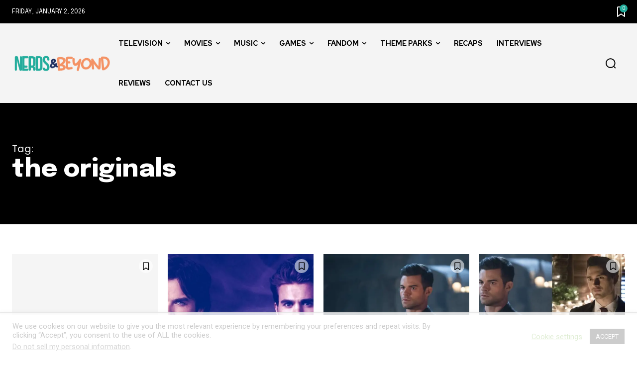

--- FILE ---
content_type: text/html
request_url: https://api.intentiq.com/profiles_engine/ProfilesEngineServlet?at=39&mi=10&dpi=936734067&pt=17&dpn=1&iiqidtype=2&iiqpcid=d8b7990a-d598-416a-8047-ccc822a83d9e&iiqpciddate=1767350093798&pcid=c9aee332-9f5b-494c-b593-8103b483575f&idtype=3&gdpr=0&japs=false&jaesc=0&jafc=0&jaensc=0&jsver=0.33&testGroup=A&source=pbjs&ABTestingConfigurationSource=group&abtg=A&vrref=https%3A%2F%2Fwww.nerdsandbeyond.com%2Ftag%2Fthe-originals%2F
body_size: 53
content:
{"abPercentage":97,"adt":1,"ct":2,"isOptedOut":false,"data":{"eids":[]},"dbsaved":"false","ls":true,"cttl":86400000,"abTestUuid":"g_e68df7b5-fb20-4f2f-8012-62ef366e50d6","tc":9,"sid":1299790593}

--- FILE ---
content_type: text/html; charset=utf-8
request_url: https://www.google.com/recaptcha/api2/aframe
body_size: 266
content:
<!DOCTYPE HTML><html><head><meta http-equiv="content-type" content="text/html; charset=UTF-8"></head><body><script nonce="hmtcbvyh9DIX9gy0TNzFKg">/** Anti-fraud and anti-abuse applications only. See google.com/recaptcha */ try{var clients={'sodar':'https://pagead2.googlesyndication.com/pagead/sodar?'};window.addEventListener("message",function(a){try{if(a.source===window.parent){var b=JSON.parse(a.data);var c=clients[b['id']];if(c){var d=document.createElement('img');d.src=c+b['params']+'&rc='+(localStorage.getItem("rc::a")?sessionStorage.getItem("rc::b"):"");window.document.body.appendChild(d);sessionStorage.setItem("rc::e",parseInt(sessionStorage.getItem("rc::e")||0)+1);localStorage.setItem("rc::h",'1767350099006');}}}catch(b){}});window.parent.postMessage("_grecaptcha_ready", "*");}catch(b){}</script></body></html>

--- FILE ---
content_type: text/plain; charset=UTF-8
request_url: https://at.teads.tv/fpc?analytics_tag_id=PUB_17002&tfpvi=&gdpr_consent=&gdpr_status=22&gdpr_reason=220&ccpa_consent=&sv=prebid-v1
body_size: 56
content:
YjdlYmNjMTItM2FhYS00M2FhLTk0ZjQtNmU3YWEzZmFiZjc3Iy02LTk=

--- FILE ---
content_type: text/plain
request_url: https://rtb.openx.net/openrtbb/prebidjs
body_size: -84
content:
{"id":"7fb51956-b3c5-44e5-9e33-f97b7b058c47","nbr":0}

--- FILE ---
content_type: text/plain
request_url: https://rtb.openx.net/openrtbb/prebidjs
body_size: -226
content:
{"id":"0ed12b8e-9869-441c-bdc0-9a2a76a557cc","nbr":0}

--- FILE ---
content_type: text/plain
request_url: https://rtb.openx.net/openrtbb/prebidjs
body_size: -226
content:
{"id":"cb3cb8a6-f79e-4585-b12b-ef3d624239c7","nbr":0}

--- FILE ---
content_type: text/plain
request_url: https://rtb.openx.net/openrtbb/prebidjs
body_size: -226
content:
{"id":"108fe452-43be-4848-b4ed-e22f6fd418f2","nbr":0}

--- FILE ---
content_type: text/plain; charset=utf-8
request_url: https://ads.adthrive.com/http-api/cv2
body_size: 3048
content:
{"om":["021u327u","07qjzu81","0wh4xa8n","1","1011_302_56590708","1029_mmr7sp5l","10310289136970_579599725","10310289136970_579599993","10310289136970_579600013","10310289136970_594352012","1043_201707097","12121083","12123650","12139138","12139147","124682_512","124686_56","124843_7","125214_6","125216_6","1cmuj15l","20j1xtjb","2249:650628575","2249:651403950","2249:660709405","2307:01x8l5qr","2307:0gpaphas","2307:5ykyndnm","2307:gr5ebkbl","2307:jk9x63yf","2307:kecbwzbd","2307:kf4dd8e6","2307:lc1wx7d6","2307:ouycdkmq","2307:qjym3ohc","2307:quk7w53j","2307:xe7etvhg","2307:zl4jfyt5","2409_15064_70_85808977","2409_15064_70_85809016","2409_25495_176_CR52092920","2409_25495_176_CR52092958","2409_25495_176_CR52153849","2409_25495_176_CR52175340","2409_25495_176_CR52178316","2409_25495_176_CR52186411","2409_25495_176_CR52188001","24594062","25_52qaclee","25_cfnass1q","25_fqlrg1ky","25_lp1gv88s","25_sgaw7i5o","2760:176_CR52092959","2760:176_CR52153849","2760:176_CR52186411","2760:176_CR52186412","2974:8078705","2mokbgft","308_125204_6","31334462","33603859","33604871","33865078","34216164","34298eys5wu","3490:CR52092918","3490:CR52092920","3490:CR52092921","3490:CR52186412","352434_354_68e8aebdfedcc02d38a33626","3658_15084_1cmuj15l","3658_179461_ppn03peq","3658_20625_c1hsjx06","3658_87164_zl4jfyt5","3745kao5","3822:23421345","39724743","3LMBEkP-wis","3o9hdib5","40268250","40420277","4083IP31KS13tannergoods_10d91","409_189400","409_189407","409_192565","409_216326","409_216328","409_216366","409_216396","409_216406","409_216416","409_223599","409_225978","409_225980","409_225982","409_225986","409_225990","409_226312","409_226322","409_226326","409_227223","409_228085","458901553568","47213354","4749xx5e","47869802","4n9mre1i","5126500487","51372410","523_354_660e5fec0c47f653c6684fd5","523_354_660e5fee0c47f653c6684fe2","5316_139700_16d52f38-95b7-429d-a887-fab1209423bb","5316_139700_1e8be167-345a-472b-bc2d-b3d99713c67b","5316_139700_35ee4839-ba3a-4806-ba0d-a45e90ac27f9","5316_139700_3cdf5be4-408f-43d7-a14f-b5d558e7b1b2","5316_139700_44d12f53-720c-4d77-aa3f-2c657f68dcfa","5316_139700_605bf0fc-ade6-429c-b255-6b0f933df765","5316_139700_72add4e5-77ac-450e-a737-601ca216e99a","5316_139700_7ffcb809-64ae-49c7-8224-e96d7c029938","5316_139700_T26182125","5316_139700_b801ca60-9d5a-4262-8563-b7f8aef0484d","533565976","533597863","53v6aquw","5510:cymho2zs","5510:mznp7ktv","5510:ouycdkmq","5510:quk7w53j","55116643","55756813","557_409_223589","557_409_228105","557_409_228363","557_409_235268","558_93_5ykyndnm","558_93_vosqszns","558_93_zl4jfyt5","570653834304","598359809892","5ykyndnm","603485497","616794222","61932284","61932925","61932957","62043277","620646535425","626973455","628013471","628013474","628153170","628223277","628359889","628444259","628444433","628456310","628622163","628622169","628622241","628622244","628622250","628683371","628687463","628803013","628841673","629009180","629168565","629171196","629171202","62946748","629803897","666719005","670_9916_579599725","680_99480_464327579","680_99480_700109383","680_99480_700109393","680_99480_700109399","681349749","683738007","683738706","684137347","684492634","688070999","688078501","694906156","694912939","695447196","696332890","697486204","699812344","699812857","699813340","699824707","6u3ukrz0","6wbm92qr","701016376","701817881","701838252","701841418","74243_74_17606587","74_579599725","7618517","784880274628","786935973586","7a8vwx4s","7qIE6HPltrY","7qevw67b","7s82759r","8078705","8152859","8152878","8152879","86509229","8qepm9rj","9057/211d1f0fa71d1a58cabee51f2180e38f","9309343","93_1cmuj15l","93_6mrds7pc","93_kf4dd8e6","93_ouycdkmq","93_quk7w53j","93_zl4jfyt5","97_8152879","9925w9vu","9rvsrrn1","DKT6hxpvlCE","Fi4k6hGhFV8","HFN_IsGowZU","YlnVIl2d84o","a3fs8a8c","aukcbq2r","bj2984kmsd6","bj4kmsd6","bpecuyjx","cr-9hxzbqc08jrgv2","cr-ddyy5m6ry7tmu","cr-dftw1fzqv7tmu","cr-lg354l2uvergv2","cv2huqwc","cymho2zs","dpjydwun","dzn3z50z","feueU8m1y4Y","gpamxyyi","gr5ebkbl","hq1lgid0","hya8dpaz","i3wbjzd6","iv075zbz","jd035jgw","jk9x63yf","jy61oxfj","k0csqwfi","k1mcz4wq","kecbwzbd","kf4dd8e6","l0qkeplj","lc1wx7d6","ltkghqf5","mmr74uc4","mw298wkdj9h","mznp7ktv","o5xj653n","ofpwho6l","ouycdkmq","p0noqqn9","prcz3msg","qqvgscdx","quk7w53j","s5fkxzb8","ubjltf5y","ujl9wsn7","utberk8n","vosqszns","wpkv7ngm","wvuhrb6o","x61c6oxa","xdaezn6y","xe7etvhg","xjx6qvka","xqwqphvq","ziox91q0","zl4jfyt5","7979132","7979135"],"pmp":[],"adomains":["1md.org","a4g.com","about.bugmd.com","acelauncher.com","adameve.com","adelion.com","adp3.net","advenuedsp.com","aibidauction.com","aibidsrv.com","akusoli.com","allofmpls.org","arkeero.net","ato.mx","avazutracking.net","avid-ad-server.com","avid-adserver.com","avidadserver.com","aztracking.net","bc-sys.com","bcc-ads.com","bidderrtb.com","bidscube.com","bizzclick.com","bkserving.com","bksn.se","brightmountainads.com","bucksense.io","bugmd.com","ca.iqos.com","capitaloneshopping.com","cdn.dsptr.com","clarifion.com","cotosen.com","cs.money","cwkuki.com","dallasnews.com","dcntr-ads.com","decenterads.com","derila-ergo.com","dhgate.com","dhs.gov","digitaladsystems.com","displate.com","doyour.bid","dspbox.io","envisionx.co","ezmob.com","fmlabsonline.com","g123.jp","g2trk.com","gadgetslaboratory.com","gadmobe.com","getbugmd.com","goodtoknowthis.com","gov.il","grosvenorcasinos.com","guard.io","hero-wars.com","holts.com","howto5.io","http://bookstofilm.com/","http://countingmypennies.com/","http://fabpop.net/","http://folkaly.com/","http://gameswaka.com/","http://gowdr.com/","http://gratefulfinance.com/","http://outliermodel.com/","http://profitor.com/","http://tenfactorialrocks.com/","http://trace-eu.mediago.io/","http://vovviral.com/","https://instantbuzz.net/","https://www.royalcaribbean.com/","ice.gov","imprdom.com","justanswer.com","liverrenew.com","longhornsnuff.com","lovehoney.com","lowerjointpain.com","lymphsystemsupport.com","meccabingo.com","media-servers.net","medimops.de","miniretornaveis.com","mobuppsrtb.com","motionspots.com","mygrizzly.com","myiq.com","myrocky.ca","national-lottery.co.uk","nbliver360.com","ndc.ajillionmax.com","nibblr-ai.com","niutux.com","nordicspirit.co.uk","notify.nuviad.com","notify.oxonux.com","own-imp.vrtzads.com","paperela.com","parasiterelief.com","peta.org","pfm.ninja","pixel.metanetwork.mobi","pixel.valo.ai","plannedparenthood.org","plf1.net","plt7.com","pltfrm.click","printwithwave.co","privacymodeweb.com","rangeusa.com","readywind.com","reklambids.com","ri.psdwc.com","royalcaribbean.com","royalcaribbean.com.au","rtb-adeclipse.io","rtb-direct.com","rtb.adx1.com","rtb.kds.media","rtb.reklambid.com","rtb.reklamdsp.com","rtb.rklmstr.com","rtbadtrading.com","rtbsbengine.com","rtbtradein.com","saba.com.mx","securevid.co","seedtag.com","servedby.revive-adserver.net","shift.com","simple.life","smrt-view.com","swissklip.com","taboola.com","tel-aviv.gov.il","temu.com","theoceanac.com","track-bid.com","trackingintegral.com","trading-rtbg.com","trkbid.com","truthfinder.com","unoadsrv.com","usconcealedcarry.com","uuidksinc.net","vabilitytech.com","vashoot.com","vegogarden.com","viewtemplates.com","votervoice.net","vuse.com","waardex.com","wapstart.ru","wdc.go2trk.com","weareplannedparenthood.org","webtradingspot.com","www.royalcaribbean.com","xapads.com","xiaflex.com","yourchamilia.com"]}

--- FILE ---
content_type: text/plain
request_url: https://rtb.openx.net/openrtbb/prebidjs
body_size: -226
content:
{"id":"243da6a2-6b95-43da-85f0-678453f62469","nbr":0}